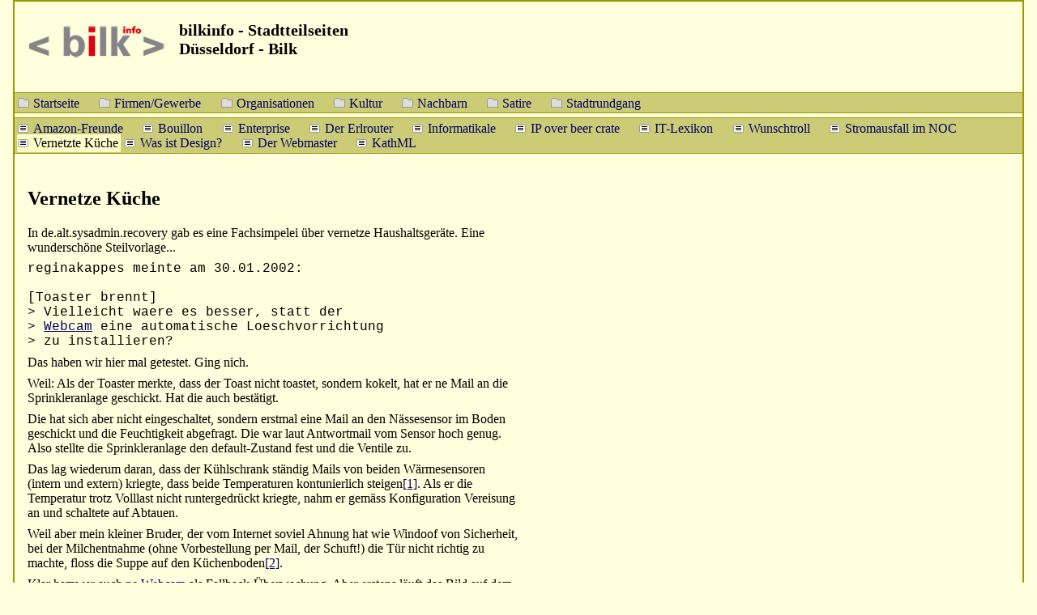

--- FILE ---
content_type: text/html
request_url: http://www.bilkinfo.de/netzwelt/vernetzte-kueche.html
body_size: 4971
content:
<?xml version='1.0' encoding='ISO-8859-1'?>
<!DOCTYPE html PUBLIC "-//W3C//DTD XHTML 1.0 Transitional//EN" "http://www.w3.org/TR/xhtml1/DTD/xhtml1-transitional.dtd">
<html xmlns="http://www.w3.org/1999/xhtml" xml:lang="de" lang="de">
<head>
  <meta name="description" content="Stadtteilseiten Düsseldorf-Bilk Vernetzte K&uuml;cheNachteile zuk&uuml;ftiger K&uuml;chen" />
  <meta name="robots" content="index,follow" />
  <meta name="DC.Title" content="bilkinfo - Stadtteilseiten Düsseldorf-Bilk Vernetzte K&uuml;che" />
  <meta name="DC.Creator" content="woodshed productions - http://www.woodshed.de" />
  <meta name="DC.Subject" content="Stadtteilseiten Düsseldorf-Bilk Vernetzte K&uuml;cheNachteile zuk&uuml;ftiger K&uuml;chen" />
  <meta name="DC.Description" content="Stadtteilseiten Düsseldorf-Bilk Vernetzte K&uuml;cheNachteile zuk&uuml;ftiger K&uuml;chen" />
  <meta name="DC.Publisher" content="Rainer Kersten" />
  <meta name="DC.Date" content="2005-08-22" />
  <meta name="DC.Identifier" content="http://bilkinfo.de/netzwelt/vernetzte-kueche.html" />
  <meta name="DC.Language" content="de" />
  <meta name="DC.Coverage" content="Düsseldorf-Bilk" />
  <meta name="DC.Rights" content="Rainer Kersten" />
  <link rel="stylesheet" media="all" href="/style.css" type="text/css" />
  <link rel="icon" href="/favicon.ico" />
  <link rel="shortcut.icon" href="/favicon.ico" />
  <title>bilkinfo - Stadtteilseiten Düsseldorf-Bilk Vernetzte K&uuml;che</title>
</head>
<body text="#000000" bgcolor="#ffffff">
<div class="head">
<a class="gl" href="/">
<img class="bilklogo" src="/logo/bilklogokl2.gif" border="0" width="171" height="61" alt=" [Startseite] " title=" zur Startseite " align="left" />
</a>

<h1>bilkinfo - Stadtteilseiten<br />Düsseldorf - Bilk</h1>
<div class="navi">
<a class="ordnerzu" href="/">Startseite</a>
<a class="ordnerzu" href="/firmen/" title="Einkaufen - Gastronomie - Hotels - Dienstleistungen - Handwerk - Computer - Medien">Firmen/Gewerbe</a>
<a class="ordnerzu" href="/organisationen/" title="Beh&ouml;rden - Kirchen - Vereine - Treffs - Politik - Verb&auml;nde - Sportvereine">Organisationen</a>
<a class="ordnerzu" href="/kultur/" title="K&uuml;nstler - Galerien - B&uuml;hnen - Musiker - Ch&ouml;re">Kultur</a>
<a class="ordnerzu" href="/nachbarn/" title="Andere Stadteilseiten">Nachbarn</a>
<a class="ordnerzu" href="/satire/" title="Texte, die die Welt nicht braucht">Satire</a>
<a class="ordnerzu" href="/stadtrundgang/" title="Virtueller Rundgang duch D&uuml;sseldorf-Bilk">Stadtrundgang</a>
</div>
<div class="navi">
<a class="datei" href="/netzwelt/amazon.html" title="bilkinfo - Stadtteilseiten Düsseldorf-Bilk Energische Antwort auf bl&ouml;de Amazon-Werbung">Amazon-Freunde</a>
<a class="datei" href="/netzwelt/bouillon.html" title="Historie der Vernetzung am Beispiel von Bouillon">Bouillon</a>
<a class="datei" href="/netzwelt/enterprise.html" title="Win-Update auf der Enterprise">Enterprise</a>
<a class="datei" href="/netzwelt/erlkoenig.html" title="Der Erlk&ouml;nig, netztechnisch betrachtet">Der Erlrouter</a>
<a class="datei" href="/netzwelt/informatikale.html" title="Admins, h&ouml;rt die Signale!">Informatikale</a>
<a class="datei" href="/netzwelt/ip-over-beer-crate.html" title="IP over beer crate und Hommingberger Gepardenforelle">IP over beer crate</a>
<a class="datei" href="/netzwelt/lexikon.html" title="IT-Fachbegriffe, neu verdeutlicht">IT-Lexikon</a>
<a class="datei" href="/netzwelt/steffi-abel.html" title="Trolle auf Bestellung, geliefert von Steffi Abel">Wunschtroll</a>
<a class="datei" href="/netzwelt/stromausfall.html" title="Die Datenfeuerwehr in Aktion">Stromausfall im NOC</a>
<span class="datei">Vernetzte K&uuml;che</span>
<a class="datei" href="/netzwelt/webdesign.html" title="Design? Egal! Man muss es nur verkaufen k&ouml;nnen!">Was ist Design?</a>
<a class="datei" href="/netzwelt/webmaster.html" title="bilkinfo - Stadtteilseiten Düsseldorf-Bilk Lyrik zum Lobe der Webdesigner">Der Webmaster</a>
<a class="datei" href="/netzwelt/katholic_markup_language.html" title="bilkinfo - Stadtteilseiten Düsseldorf-Bilk Katholic Markup Language">KathML</a>
</div>
<br clear="all" /></div>
<div class="inhalt">

<div class="r">
<script type="text/javascript"><!--
google_ad_client = "pub-5066838606507105";
google_ad_width = 160;
google_ad_height = 600;
google_ad_format = "160x600_as";
google_ad_type = "text";
google_ad_channel = "";
google_color_border = "999900";
google_color_bg = "FFFFDD";
google_color_link = "000000";
google_color_url = "000099";
google_color_text = "000000";
//--></script>
<script type="text/javascript" src="http://pagead2.googlesyndication.com/pagead/show_ads.js">
</script>
</div>

<h2>Vernetze K&uuml;che</h2>

<p>
In de.alt.sysadmin.recovery gab es eine Fachsimpelei &uuml;ber vernetze Haushaltsger&auml;te. Eine wundersch&ouml;ne Steilvorlage...
</p>

<pre>
reginakappes meinte am 30.01.2002:

[Toaster brennt]
> Vielleicht waere es besser, statt der
> <a href="/webcam.html">Webcam</a> eine automatische Loeschvorrichtung
> zu installieren?
</pre>

<p>
Das haben wir hier mal getestet. Ging nich.
</p>

<p>
Weil: Als der Toaster merkte, dass der Toast nicht toastet, sondern kokelt, hat er ne Mail an die Sprinkleranlage geschickt. Hat die auch best&auml;tigt.
</p>

<p>
Die hat sich aber nicht eingeschaltet, sondern erstmal eine Mail an den N&auml;ssesensor im Boden geschickt und die Feuchtigkeit abgefragt. Die war laut Antwortmail vom Sensor hoch genug. Also stellte die Sprinkleranlage den default-Zustand fest und die Ventile zu.
</p>

<p>
<a name="1o">Das</a> lag wiederum daran, dass der K&uuml;hlschrank st&auml;ndig Mails von beiden W&auml;rmesensoren (intern und extern) kriegte, dass beide Temperaturen kontunierlich steigen<a href="#1u">[1]</a>. Als er die Temperatur trotz Volllast nicht runtergedr&uuml;ckt kriegte, nahm er gem&auml;ss Konfiguration Vereisung an und schaltete auf Abtauen.
</p>

<p>
<a name="2o">Weil</a> aber mein kleiner Bruder, der vom Internet soviel Ahnung hat wie Windoof von Sicherheit, bei der Milchentnahme (ohne Vorbestellung per Mail, der Schuft!) die T&uuml;r nicht richtig zu machte, floss die Suppe auf den K&uuml;chenboden<a href="#2u">[2]</a>.
</p>

<p>
Klar hamwer auch ne <a href="/webcam.html">Webcam</a> als Fallback-&Uuml;berwachung. Aber erstens l&auml;uft das Bild auf dem Rechner meiner grossen Schwester, und die hat st&auml;ndig ein Browserfenster auf Vollbild mit $aktuellem_teeniestar dar&uuml;ber liegen.
</p>

<p>
<a name="5o">Zweitens</a> h&auml;tte das auch nix geholfen, weil als der Toaster im letzten Todeszucken doch noch das Kohlest&uuml;ck auswarf, dann mit dermassen Schwung, dass er im ballistisch perfekten Bogen die Webcam traf und schredderte<a href="#5u">[5]</a>.
</p>

<p>
<a name="3o">Richtig</a> <a name="4o">interessant</a><a href="#3u">[3]</a> wurde es erst, als der K&uuml;hlschrank mit dem Abtauen fertig war, und wieder anfangen wollte zu k&uuml;hlen. Der hat n&auml;mlich gemerkt, dass der Abtauvorgang verbl&uuml;ffend schnell ging<a href="#4u">[4]</a>, und hat seinen Sensoren die eigenen Werte nicht mehr geglaubt. Vor allem nicht dem Aussensensor. Da hat er also ne Mail an die Klimaanlage geschickt mit der Bitte um Best&auml;tigung der Temperaturwerte.
</p>

<p>
Die war aber gut damit ausgelastet, den Qualm in der K&uuml;che in sowas 
wie &quot;atembare Luft&quot; umzuwandeln, und schickte st&auml;ndig Mails an die Sprinkleranlage, wieso sie nicht sprinkelt. Die schrieb immer zur&uuml;ck:
<br /><em>Sprinkleranlage:</em> Ich hab alles im Griff. Es ist nass genug!
<br /><em>Klimaanlage:</em> Ich tippe von Qualm!
<br /><em>Sprinkleranlage:</em> Bin ich nicht zust&auml;ndig. Kurbel gef&auml;lligst Deinen Ventilator an!
<br /><em>Klimaanlage:</em> Und was sagst Du zu den 80&deg; Temperatur?
<br /><em>Sprinkleranlage:</em> Laut Konfiguration habe ich bei Brand f&uuml;r N&auml;sse zu sorgen. Done. F&uuml;r die Temperatur bist Du zust&auml;ndig!
</p>

<p> Dann haben die vier (K&uuml;hlschrank, Klimaanlage,
Sprinkleranlage und Kaltwasserzubereiter) noch eine Mailingliste eingerichtet und nen
ordentlichen Flamewar gestartet. Ich frag mich nur, warum
die den Toaster nicht vermisst haben. Der mischt bei sowas
immer gerne mit. </p>

<p> Bevor das Netzwerk in der Mail-Flut erstickte, liess 
die Katze ihr Lieblingslöffelchen fallen und rettete
sich selbst und die K&uuml;che mit einem beherzten
Sprung in die Waschmaschinen-Trommel. </p>

<p>
Der Gewichtssensor in der Trommel meldete an die Maschine: 
&quot;F&uuml;llung ist erfolgt&quot;. Laut Konfiguration sollte jetzt eigentlich der W&auml;schetrommelt&uuml;rsensor abgefragt werden, bevor irgendwas anderes 
gestartet wird. Wurde aber nicht. Das war in dem Fall auch gut so.
</p>

<p>
Die Maschine machte eine W&auml;schef&uuml;llungsanalyse und stellte fest: 
&quot;Katzenfell&quot;. ALARM!!! Das ist n&auml;mlich so ziemlich der einzige Fall, den das intelligente Netz nicht alleine regeln darf. Also schickte die 
Waschmaschine eine Mail an die Alarmanlage und setzte den R&uuml;ttel-Mechanismus in Gang, um die Katze zu verscheuchen.
</p>

<p>
Das gab einen netten Ger&auml;usche-Mix aus Katzengeschrei, Alarmanlage und 
Waschmaschinenr&uuml;tteln. Geiler Sound! Der Erdbebensensor hat prompt 
meine Abh&ouml;ranlage per Mail gebeten, das aufzuzeichnen.
</p>

<p>
Jedenfalls h&ouml;rte meine Schwester das im Hintergrund bis in ihre 
Kopfh&ouml;rer, st&uuml;rmte zur K&uuml;che, riss die T&uuml;r auf - und machte sie schnell wieder zu.
</p>

<p>
<a name="6o">Dann</a> schickte sie mir ne Mail, und ich bin dann remote ins Kontrollsystem und hab das von Hand wieder geregelt<a href="#6u">[6]</a>. Nur der Toaster war Schrott.
<br />Schade eigentlich.
</p>

<p>
So, und jetzt geh ich wieder zur&uuml;ck ins Jahr 2002.
</p>

<p>
Gut vernetzte Gr&uuml;sse
<br />Rainer Kersten
</p>

<p><small>
<a href="#1o">[1]</a> <a name="1u">Kein Wunder, wenns brennt</a>.
<br /><a href="#2o">[2]</a> <a name="2u">Bei</a> Gelegenheit muss ich da mal nen T&uuml;rsensor integrieren. 
<br /><a href="#3o">[3]</a> <a name="3u">netztechnisch</a> gesehen
<br /><a href="#4o">[4]</a> <a name="4u">-></a> [1]
<br /><a href="#5o">[5]</a> <a name="5u">Ich</a> hab mir die Aufzeichnung angesehen. Kommt hollywoodisch gut, wenn in einer brennenden K&uuml;che ein brennendes St&uuml;ck Toast auf Dich zugeflogen kommt!
<br /><a href="#5o">[6]</a> <a name="6u">Das</a> war das krasseste Logfile, was ich je gesehen habe.
</small></p>

<p><small>
Text: &copy; Rainer Kersten
<br />published under GPL
</small></p>
<script type="text/javascript"><!--
google_ad_client = "pub-5066838606507105";
google_ad_width = 336;
google_ad_height = 280;
google_ad_format = "336x280_as";
google_ad_type = "text";
google_ad_channel = "";
google_color_border = "999900";
google_color_bg = "FFFFDD";
google_color_link = "000000";
google_color_url = "000099";
google_color_text = "000000";
//--></script>
<script type="text/javascript" src="http://pagead2.googlesyndication.com/pagead/show_ads.js">
</script>
</div>
<div class="navi">
  <form method="get" action="http://www.google.de/custom">
  <a href="http://www.google.de"><img src="/images/google.gif" border="0" width="75" height="32" alt="Google" align="left" /></a>
  <small>
    <input type="text" name="q" size="30" maxlength="255" value="" />
    <input type="submit" name="sa" value="Suchen" />
    <input type="radio" name="sitesearch" value="www.bilkinfo.de" checked="checked" />www.bilkinfo.de
    <input type="radio" name="sitesearch" value="" />im WWW
    <input type="hidden" name="client" value="pub-5066838606507105" />
    <input type="hidden" name="forid" value="1" />
    <input type="hidden" name="ie" value="ISO-8859-1"/>
    <input type="hidden" name="oe" value="ISO-8859-1"/>
    <input type="hidden" name="cof" value="GALT:#000099;GL:1;DIV:#999900;VLC:999999;AH:center;BGC:FFFFDD;LBGC:FFFFDD:ACL:000000;LC:000000;T:000000;GFNT:000000;GIMP:0000000;LH:61;LW:171;L:http://www.bilkinfo.de/logo/bilklogokl2.gif;S:http://www.bilkinfo.de/;LP:1;FORID:1;" />
    <input type="hidden" name="hl" value="de"/>
  </small>
</form>
</div>
<div class="footer"><small>
<a class="gl" href="http://www.woodshed.de/"><img class="fuss" src="/but/woodshed.jpg" height="32" width="88" border="0" alt=" [www.woodshed.de] " title=" woodshed productions liefert www-Seiten " align="right"/></a>
<a href="/" title=" ">Startseite</a> &middot; 
<a href="/kontakt/impressum.html" title=" Herausgeber - Credits">Impressum</a> &middot; 
<a href="/kontakt/"  title="Adresse - Fon - Mail - Hilfe - Impressum">Kontakt/Mail</a> &middot;
<a href="/archiv/"  title="Nicht mehr aktuelle Beitr&auml;ge - Archiv der Kundenzeitung der Gem&uuml;sekiste">Archiv</a> &middot;
<a href="/kontakt/eintrag.html" title="Hier k&ouml;nen Sie uns eine Seite zum Eintrag empfehlen - Datenschutzhinweise">URL&nbsp;vorschlagen</a>
<br />2005-08-22 &middot; 
URL: http://www.bilkinfo.de/netzwelt/vernetzte-kueche.html
</small></div>
</body>
</html>


--- FILE ---
content_type: text/html; charset=utf-8
request_url: https://www.google.com/recaptcha/api2/aframe
body_size: 267
content:
<!DOCTYPE HTML><html><head><meta http-equiv="content-type" content="text/html; charset=UTF-8"></head><body><script nonce="lNRpjp9N-gAqqMRcWClMbA">/** Anti-fraud and anti-abuse applications only. See google.com/recaptcha */ try{var clients={'sodar':'https://pagead2.googlesyndication.com/pagead/sodar?'};window.addEventListener("message",function(a){try{if(a.source===window.parent){var b=JSON.parse(a.data);var c=clients[b['id']];if(c){var d=document.createElement('img');d.src=c+b['params']+'&rc='+(localStorage.getItem("rc::a")?sessionStorage.getItem("rc::b"):"");window.document.body.appendChild(d);sessionStorage.setItem("rc::e",parseInt(sessionStorage.getItem("rc::e")||0)+1);localStorage.setItem("rc::h",'1769116150345');}}}catch(b){}});window.parent.postMessage("_grecaptcha_ready", "*");}catch(b){}</script></body></html>

--- FILE ---
content_type: text/css
request_url: http://www.bilkinfo.de/style.css
body_size: 1612
content:
body {
  color			: #000;
  background		: #ffd;
  margin		: 0 1em;
  padding		: 0;
  border 		: 2px #990 solid;
}

p, hr, li, h4 	{max-width: 38em;}
p, hr, pre 	{margin: 0.5em 0.3em 0.3em 0;}
li 		{margin: 0.2em 0.5em 0 1em;}
pre 		{font-family: courier, monospace, serif;}
td 		{padding: 0.3em;}
blockquote	{max-width: 30em;}
font, center	{display:none;}
b {
  font-weight		: normal;
  color			: #000 !important;
  background		: #ffd !important;
}
hr {
  display		: none;
}

hr.d {
  color			: #990;
  background		: #990;
  height		: 2px;
  margin-top		: 0.5em;
}

h1 {
  font-size		: 130%;
  text-align		: left;
  margin		: 1em 1em 0 3em;
}

h3.archiv {
  display		: block;
  width			: 99%;
  height		: auto;
  padding-top		: 0.8em;
  border-top		: 3px #ccc solid;
}

dt {
  font-weight		: bold;
  margin-left		: 1em;
}

a:link {
  color			: #006;
  background-color	: transparent;
  text-decoration	: underline;
}

a:visited {
  color			: #300;
  background-color	: transparent;
  text-decoration	: underline;
}

a:hover {
  color			: #000;
  background-color	: transparent;
  text-decoration	: underline;
}

a:active {
  color			: #ccc;
  background-color	: #fff;
  text-decoration	: none;
}

th {
  text-align:		left;
}
td, th {
  vertical-align:	top;
}
td ul, td li {
  padding:		0;
}

.inhalt table {
  display		: table;  
  margin-bottom:	1em;
}

.l, .left {
  float			: left;
  margin		: 0.5em 1em 1em 0;
}
.r, .right {
  float			: right;
  text-align		: center;
  margin		: 0.5em 0.5em 0.5em 1em;
}
div.r img {
  margin		: 0.2em;
}
div.head .r, div.head .r small {
  margin:		0;
  padding:		0;
  font-size:		80%;
}
div.head {
  padding:		0;
}
img.bilklogo {
  margin:		1em 1em 0 1em;
  padding:		0;
  float:		left;
}
div.head h1 {
  padding:		1em 0 0 0;
  margin:		0.2em auto;
  width:		auto;
  font-size:		20px;
  height:		4.2em;
}

.navi {
  background-color	: #cccc76;
  padding		: 0.2em;
  margin		: 0 0 0.3em 0;
  border-top		: 1px #990 solid;
  border-bottom		: 1px #990 solid;
  clear			: both;
}
.navi a, .navi a:visited {
  white-space		: nowrap;
  margin		: 0 1em 0 0;
  padding		: 0.5em;
  text-decoration	: none;
}
.navi .datei, .navi a.datei {
  padding		: 0.1em 0.2em 0.2em 20px;
  background		: url(/but/datei.gif) no-repeat left;
}
.navi .ordnerzu, .navi a.ordnerzu {
  padding		: 0.1em 0.2em 0.2em 20px;
  background		: url(/but/ordnerzu.gif) no-repeat left;
}
.navi .ordnerauf, .navi a.ordnerauf {
  padding		: 0.1em 0.2em 0.2em 20px;
  background		: url(/but/ordnerauf.gif) no-repeat left;
}
.navi a.datei:hover, .navi a.ordnerauf:hover, .navi a.ordnerzu:hover, .navi span.ordnerauf, .navi span.datei, .gehen a:hover, .drehen a:hover, .subsubnavi a.datei:hover {
  white-space		: nowrap;
  background-color	: #ffc;
  color			: #000;
}
.navi form {
  margin		: 0;
  padding		: 0;
}

a img {
  margin-top		: -5px;
}

span.r {
  text-align		: right;
  float			: right;
}

/* Regeln fuer den Stadtrundgang */
.rg td {
  padding		: 0;
}
.kompass, .kompass table, .kompass td, .kompass td img {
  padding		: 0;
  margin		: 0;
}
.gehen {
  color			: #000 !important;
  background		: #cccc76 !important;
  padding		: 0.5em;
  text-align		: center;
  border-top		: 1px #990 solid;
  border-right		: 1px #990 solid;
  width			: 280px;
}
.gehen b {
  color			: #000 !important;
  background		: #cccc76 !important;
}
.drehen {
  color			: #000;
  background		: #ee8;
  padding		: 0.5em;
  border-top		: 1px #990 solid;
  border-left		: 1px #990 solid;
 width			: 139px;
}
.drehen b {
  color			: #000 !important;
  background		: #ee8 !important;
}
.gehen a, .drehen a {
  padding		: 0.2em;
}
.gehen a img, .drehen a img {
  margin		: 0.2em 0.2em -0.2em 0;
  clear			: both;
}
.gehen em, .drehen em {
  font-style		: normal;
  font-weight		: bold;
  padding-left		: 0.3em;
}
.eintr_l {
  min-width		: 10em;
}
.bild {
  border-right		: 1px #990 solid;
  border-bottom		: 1px #990 solid;
  border-bottom		: 1px #990 solid;
}
.bild, .bild img {
  padding		: 0;
  margin		: 0;
}
.inhalt {
  padding		: 0 1em 1em 1em;
}
.subsubnavi {
  color			: #000;
  background-color	: #fff;
  margin		: 0 1em 1.5em 0;
  clear			: right;
}
.subsubnavi a.datei, .subsubnavi a.datei:visited {
  padding		: 5px 0 5px 20px;
  margin		: 0;
  display		: block;  
  text-decoration	: none;
  background		: url(/but/datei.gif) no-repeat left;
}
.subsubnavi b {
  padding		: 0.2em;
  margin		: 0;
  color			: #000 !important;
  background		: #bb0 !important;
  display		: block;
  width			: 100;
  font-weight		: bold;
}

.subsubnavi br {display:none;}

.kasten, .subsubnavi {
  float			: right;
  margin		: 0 0 1em 1em;
}
.kasten-l {
  float			: left;
  margin		: 1em 1em 1em 0;
}
.kasten, .subsubnavi, .kasten-l {
  color			: #000;
  background		: #e6e688;
  border		: 1px #990 solid;
  width			: 14em;
}
.kasten h4, .kasten-l h4 {
  color			: #000;
  background		: #bb0;
  margin		: 0;
  padding		: 0.3em;
  border-bottom		: 1px #000 solid;
}
.kasten p, .subsubnavi a, .kasten-l p {
  padding		: 0.3em;
  margin		: 0;
}
.kasten p.trauer {
  background		: #000;
  color			: #fff;
  vertical-align	: center;
  text-align		: center;
}

.kasten em, .kasten-l em {
  font-style		: normal;
  font-weight		: bold;
}
.kasten b, .footer b, .subsubnavi b b, .navi b {
  color			: inherit !important;
  background-color	: inherit !important;
}
.kasten li, .kasten ul, .kasten-l li, .kasten-l ul {
  margin-left		: 0;
}
.kasten dl, .kasten-l dl  {
  margin-top		: 0;
}
.kasten dd, .kasten-l dd  {
  margin-left		: 0;
  padding		: 0.3em;
}
.kasten dt, .kasten-l dt  {
  margin-left		: 0;
  padding		: 0.3em;
  border-top		: 1px #000 solid;
}
.kasten td {
  padding		: 0.1em;
}

.footer {
  color			: #000;
  background		: #e6e688;
  margin		: 0;
  padding		: 0.3em 0 0.5em 0.5em;
  clear			: both;
  border-top 		: 1px #990 solid;
  border-right 		: 5px #e6e688 solid;
}
img.fuss {
  margin		: 0;
  padding		: 0;
}

tr.list1	{background-color : #ffc;}
tr.list2	{background-color : #ff9;}
tr.list3	{background-color : #ccc;}
.n 		{display: none;}

a[name] {
  color			: #000;
  background-color	: transparent;
}

a.h, a.h:link, a.h:visited, a.h:hover, a.h active {
  color			: #000;
  background		: transparent;
  text-decoration	: none;
}

a.gl, a.gl:hover, a.gl img, a.gl:hover img {
  color			: inherit;
  background-color	: transparent;
  padding		: 0;
  text-decoration	: none;
  border:		0;
}
bdo, bdo em, bdo a {
  text-align		: right;
}
.np {
  display:		none;
}
